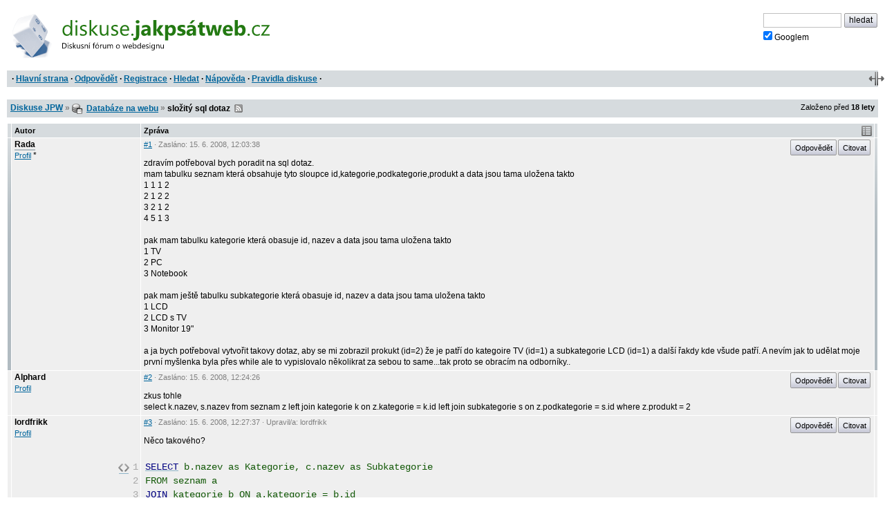

--- FILE ---
content_type: text/html; charset=iso-8859-2
request_url: https://diskuse.jakpsatweb.cz/?action=vthread&forum=28&topic=76532
body_size: 5096
content:
<!DOCTYPE HTML>

<meta http-equiv="content-type" content="text/html;charset=iso-8859-2">
<title>Diskuse JPW: složitý sql dotaz </title>

<meta http-equiv='X-UA-Compatible' content='IE=edge'>
<meta name="viewport" content="width=device-width,initial-scale=1">  
<link href="./templates/djpw.css?v=2.2.11" type="text/css" rel="stylesheet">
<link rel="shortcut icon" href="./icons/favicon-28.ico?v=5" type="image/x-icon" title="Databáze na webu">
<link rel="image_src" href="./img/logo-min.png">
<link rel="apple-touch-icon" href="./img/logo-min.png">
<link rel="alternate" type="application/rss+xml" title="RSS Diskuse JPW" href="rss2.php">



<!--
<a href="./" id="logo"><img src="./img/logo.png" width="493" height="109" alt="diskuse.Jak psát web.cz - Diskusní fórum o webdesignu"></a>
-->
<a href="./" id="logo">
  <img src="./img/logo.svg" width="300" height="44" alt="diskuse.Jak psát web.cz - Diskusní fórum o webdesignu">
</a>

<form class="topsearch" action="?" method="post">
    <input type="text" size="13" maxlength="100" name="searchFor" value="" tabindex="9">
    <input type="submit" value="hledat" tabindex="9" class="submit button"><br>
    <label for="google" class="google"><input type="checkbox" name="google" id="google" tabindex="9" checked>Googlem</label>
    <input type="hidden" name="action" value="search">
    <input type="hidden"  name="days" value="100" >
    <input type="hidden" name="searchWhere" value="0">
    <input type="hidden" name="searchHow" value="0">
</form>



<div id="panel">
  <div id="panel-obal-obalu">
  <div id="panel-obal">
<p id="menu">&nbsp;&middot; <a href="./?">Hlavní strana</a> &middot; <a href="#newreply">Odpovědět</a> &middot; <a href="./?action=registernew">Registrace</a> &middot; <a href="./?action=search">Hledat</a> &middot; <a href="./?action=manual">Nápověda</a> &middot; <a href="./rules.htm">Pravidla diskuse</a> &middot;</p>
  </div>
  </div>
</div>

<script src="./templates/djpw.js?v=2.2.11" charset="utf-8" type="text/javascript"></script>


<div class="content">
<div class="breadcrumb" id="breadcrumb" xmlns:v="http://rdf.data-vocabulary.org/#">
  <div><span typeof="v:Breadcrumb"><a href="./" rel="v:url" property="v:title">Diskuse JPW</a></span> <b>&raquo;</b> <span typeof="v:Breadcrumb"><span class="icon forum28"></span>&nbsp;<a href="././?action=vtopic&amp;forum=28" rel="v:url" property="v:title">Databáze na webu</a></span> <b>&raquo;</b>
  <h1>složitý sql dotaz</h1> 
  &nbsp;<a href="rss2.php?topic=76532" class="rss">RSS</a> 
  </div>
  <small>Založeno před <b>18&nbsp;lety</b></small>
</div>

<div class="pages"></div>

<table id="prispevky" class="posts">
<tr>
  <th width="4" class="indikace">
  <th width="15%">Autor
  <th width="85%">Zpráva
  <th width="4" class="indikace">
  
<tr class="tbCel1 poster level-neutral" id="post-524211">
  <td class="indikace"><span></span></td>
  <td valign="top" width="15%" class="names"><span class="postarrow"></span><b title="Odpovědět" onclick="insertName(this)" id="post-524211-name">Rada</b><br><a href="./?action=userinfo&amp;user=Rada">Profil</a> <span class='help noborder' title='Neregistrovaný'>*</span></td>
  <td valign="top" width="85%" id="1">
    <div class="postinfo"><a href="#1" onclick="return insertAnchor(this)" class="postinfo-anchor" id="post-524211-anchor" title="Přidat do textu odkaz na příspěvek">#1</a> &middot; Zasláno: <span title=''>15. 6. 2008</span>, 12:03:38</div>
    <div class="postinfo right"><a href="javascript://odpovedet" onclick="insertName(this); return false" class="postinfo-reply button" id="post-524211-reply">Odpovědět</a> <a href="javascript://citovat" onclick="insertQuote(this); return false" class="postinfo-quote button" id="post-524211-quote">Citovat</a> </div>
    <div class="posttext" id="post-524211-text">
      zdravím potřeboval bych poradit na sql dotaz.<br>mam tabulku seznam která obsahuje tyto sloupce id,kategorie,podkategorie,produkt a data jsou tama uložena takto <br>1 1 1 2<br>2 1 2 2<br>3 2 1 2 <br>4 5 1 3<br><br>pak mam tabulku kategorie která obasuje id, nazev a data jsou tama uložena takto <br>1 TV<br>2 PC<br>3 Notebook<br><br>pak mam ještě tabulku subkategorie která obasuje id, nazev a data jsou tama uložena takto <br>1 LCD<br>2 LCD s TV<br>3 Monitor 19&quot;<br><br>a ja bych potřeboval vytvořit takovy dotaz, aby se mi zobrazil prokukt (id=2) že je patří do kategoire TV (id=1) a subkategorie LCD (id=1) a další řakdy kde všude patří. A nevím jak to udělat moje první myšlenka byla přes while ale to vypislovalo několikrat za sebou to same...tak proto se obracím na odborníky..
    </div>
  </td>
  <td class="indikace"><span></span></td>
</tr>  
<tr class="tbCel2 level-neutral" id="post-524220">
  <td class="indikace"><span></span></td>
  <td valign="top" width="15%" class="names"><span class="postarrow"></span><b title="Odpovědět" onclick="insertName(this)" id="post-524220-name">Alphard</b><br><a href="./?action=userinfo&amp;user=3891">Profil</a></td>
  <td valign="top" width="85%" id="2">
    <div class="postinfo"><a href="#2" onclick="return insertAnchor(this)" class="postinfo-anchor" id="post-524220-anchor" title="Přidat do textu odkaz na příspěvek">#2</a> &middot; Zasláno: <span title=''>15. 6. 2008</span>, 12:24:26</div>
    <div class="postinfo right"><a href="javascript://odpovedet" onclick="insertName(this); return false" class="postinfo-reply button" id="post-524220-reply">Odpovědět</a> <a href="javascript://citovat" onclick="insertQuote(this); return false" class="postinfo-quote button" id="post-524220-quote">Citovat</a> </div>
    <div class="posttext" id="post-524220-text">
      zkus tohle<br>select k.nazev, s.nazev from seznam z left join kategorie k on z.kategorie = k.id left join subkategorie s on z.podkategorie = s.id where z.produkt = 2
    </div>
  </td>
  <td class="indikace"><span></span></td>
</tr>  
<tr class="tbCel1 level-neutral" id="post-524223">
  <td class="indikace"><span></span></td>
  <td valign="top" width="15%" class="names"><span class="postarrow"></span><b title="Odpovědět" onclick="insertName(this)" id="post-524223-name">lordfrikk</b><br><a href="./?action=userinfo&amp;user=12710">Profil</a></td>
  <td valign="top" width="85%" id="3">
    <div class="postinfo"><a href="#3" onclick="return insertAnchor(this)" class="postinfo-anchor" id="post-524223-anchor" title="Přidat do textu odkaz na příspěvek">#3</a> &middot; Zasláno: <span title=''>15. 6. 2008</span>, 12:27:37 &middot; Upravil/a: lordfrikk</div>
    <div class="postinfo right"><a href="javascript://odpovedet" onclick="insertName(this); return false" class="postinfo-reply button" id="post-524223-reply">Odpovědět</a> <a href="javascript://citovat" onclick="insertQuote(this); return false" class="postinfo-quote button" id="post-524223-quote">Citovat</a> </div>
    <div class="posttext" id="post-524223-text">
      Něco takového?<br><br><div class="pre"><pre>SELECT b.nazev as Kategorie, c.nazev as SubkategorieFROM seznam aJOIN kategorie b ON a.kategorie = b.idJOIN subkategorie c ON a.podkategorie = c.idWHERE a.id = 2</pre></div>
    </div>
  </td>
  <td class="indikace"><span></span></td>
</tr>  
<tr class="tbCel2 level-neutral" id="post-524225">
  <td class="indikace"><span></span></td>
  <td valign="top" width="15%" class="names"><span class="postarrow"></span><b title="Odpovědět" onclick="insertName(this)" id="post-524225-name">joe</b><br><a href="./?action=userinfo&amp;user=10259">Profil</a></td>
  <td valign="top" width="85%" id="4">
    <div class="postinfo"><a href="#4" onclick="return insertAnchor(this)" class="postinfo-anchor" id="post-524225-anchor" title="Přidat do textu odkaz na příspěvek">#4</a> &middot; Zasláno: <span title=''>15. 6. 2008</span>, 12:28:16 &middot; Upravil/a: joe</div>
    <div class="postinfo right"><a href="javascript://odpovedet" onclick="insertName(this); return false" class="postinfo-reply button" id="post-524225-reply">Odpovědět</a> <a href="javascript://citovat" onclick="insertQuote(this); return false" class="postinfo-quote button" id="post-524225-quote">Citovat</a> </div>
    <div class="posttext" id="post-524225-text">
      SELECT seznam.*, kategorie.*, subkategorie.* FROM seznam LEFT JOIN kategorie ON seznam.kategorie = kategorie.id LEFT JOIN subkategorie ON seznam.subkategorie = subkategorie.id WHERE seznam.produkt = 2;<br><br>Asi takto ;-)
    </div>
  </td>
  <td class="indikace"><span></span></td>
</tr>  
<tr class="tbCel1 poster level-neutral" id="post-524251">
  <td class="indikace"><span></span></td>
  <td valign="top" width="15%" class="names"><span class="postarrow"></span><b title="Odpovědět" onclick="insertName(this)" id="post-524251-name">Rada</b><br><a href="./?action=userinfo&amp;user=Rada">Profil</a> <span class='help noborder' title='Neregistrovaný'>*</span></td>
  <td valign="top" width="85%" id="5">
    <div class="postinfo"><a href="#5" onclick="return insertAnchor(this)" class="postinfo-anchor" id="post-524251-anchor" title="Přidat do textu odkaz na příspěvek">#5</a> &middot; Zasláno: <span title=''>15. 6. 2008</span>, 13:28:34</div>
    <div class="postinfo right"><a href="javascript://odpovedet" onclick="insertName(this); return false" class="postinfo-reply button" id="post-524251-reply">Odpovědět</a> <a href="javascript://citovat" onclick="insertQuote(this); return false" class="postinfo-quote button" id="post-524251-quote">Citovat</a> </div>
    <div class="posttext" id="post-524251-text">
      všem děkuji za ochotu pomoct...vybral jsem si verzi od Joe protože tam asi vybira všechny prvky..ale i tak si s tím nevím moc rady chtěl bych požadat o nějaký rozbor...protože jsem na začatku uvdel špatny nazev  tabulky seznam ona se to jmenu seznam_produkt ale když to přepíšu tak mi to hazi errory...snažím se o to...<br><div class="pre"><pre>   &#036;produkty=MySQL_Query(&quot;SELECT * FROM seznam_produkt   &quot;);while (&#036;produkt = mysql_fetch_array(&#036;produkty)){   &#036;qury=MySQL_Query(&quot;SELECT seznam.*, kategorie.*, subkategorie.* FROM seznam_produkt    LEFT JOIN kategorie ON seznam.kategorie = kategorie.id LEFT JOIN subkategorie ON seznam.subkategorie = subkategorie.id WHERE seznam.produkt = 2 &quot;); &#036;zaznam=MySQL_Fetch_Row(&#036;qury); echo &#036;zaznam[0].&quot;-&quot;.&#036;zaznam[1].&quot;-&quot;.&#036;zaznam[2];</pre></div>
    </div>
  </td>
  <td class="indikace"><span></span></td>
</tr>  
<tr class="tbCel2 poster level-neutral" id="post-524254">
  <td class="indikace"><span></span></td>
  <td valign="top" width="15%" class="names"><span class="postarrow"></span><b title="Odpovědět" onclick="insertName(this)" id="post-524254-name">Rada</b><br><a href="./?action=userinfo&amp;user=Rada">Profil</a> <span class='help noborder' title='Neregistrovaný'>*</span></td>
  <td valign="top" width="85%" id="6">
    <div class="postinfo"><a href="#6" onclick="return insertAnchor(this)" class="postinfo-anchor" id="post-524254-anchor" title="Přidat do textu odkaz na příspěvek">#6</a> &middot; Zasláno: <span title=''>15. 6. 2008</span>, 13:41:45</div>
    <div class="postinfo right"><a href="javascript://odpovedet" onclick="insertName(this); return false" class="postinfo-reply button" id="post-524254-reply">Odpovědět</a> <a href="javascript://citovat" onclick="insertQuote(this); return false" class="postinfo-quote button" id="post-524254-quote">Citovat</a> </div>
    <div class="posttext" id="post-524254-text">
      povedlo se mi zprovozni od <b>lordfrikk</b> jen mam problém že se mi to tam obějemuje několikrat <br><br>Monitory-LCD s TV<br>Monitory-LCD s TV<br>Monitory-LCD s TV<br>Monitory-LCD s TV<br>Monitory-LCD <br><br>přítom bych potřeboval aby se mi to oběvilo tak to <br><br><b>Monitory-LCD s TV<br>Monitory-LCD </b>
    </div>
  </td>
  <td class="indikace"><span></span></td>
</tr>  
<tr class="tbCel1 level-neutral" id="post-524255">
  <td class="indikace"><span></span></td>
  <td valign="top" width="15%" class="names"><span class="postarrow"></span><b title="Odpovědět" onclick="insertName(this)" id="post-524255-name">joe</b><br><a href="./?action=userinfo&amp;user=10259">Profil</a></td>
  <td valign="top" width="85%" id="7">
    <div class="postinfo"><a href="#7" onclick="return insertAnchor(this)" class="postinfo-anchor" id="post-524255-anchor" title="Přidat do textu odkaz na příspěvek">#7</a> &middot; Zasláno: <span title=''>15. 6. 2008</span>, 13:43:28</div>
    <div class="postinfo right"><a href="javascript://odpovedet" onclick="insertName(this); return false" class="postinfo-reply button" id="post-524255-reply">Odpovědět</a> <a href="javascript://citovat" onclick="insertQuote(this); return false" class="postinfo-quote button" id="post-524255-quote">Citovat</a> </div>
    <div class="posttext" id="post-524255-text">
      <b>Rada</b><br>Myslim, že ten while je tam úplně zbytečně. Použil jsem v zápisu *, protože nevím které sloupce chceš vybírat. Rozhodně ale nedoporučuju vybírat všechno.
    </div>
  </td>
  <td class="indikace"><span></span></td>
</tr>  
<tr class="tbCel2 poster level-neutral" id="post-524269">
  <td class="indikace"><span></span></td>
  <td valign="top" width="15%" class="names"><span class="postarrow"></span><b title="Odpovědět" onclick="insertName(this)" id="post-524269-name">Rada</b><br><a href="./?action=userinfo&amp;user=Rada">Profil</a> <span class='help noborder' title='Neregistrovaný'>*</span></td>
  <td valign="top" width="85%" id="8">
    <div class="postinfo"><a href="#8" onclick="return insertAnchor(this)" class="postinfo-anchor" id="post-524269-anchor" title="Přidat do textu odkaz na příspěvek">#8</a> &middot; Zasláno: <span title=''>15. 6. 2008</span>, 14:25:48</div>
    <div class="postinfo right"><a href="javascript://odpovedet" onclick="insertName(this); return false" class="postinfo-reply button" id="post-524269-reply">Odpovědět</a> <a href="javascript://citovat" onclick="insertQuote(this); return false" class="postinfo-quote button" id="post-524269-quote">Citovat</a> </div>
    <div class="posttext" id="post-524269-text">
      nahradil jsem to MySQL_Fetch_Row
    </div>
  </td>
  <td class="indikace"><span></span></td>
</tr>  
<tr class="tbCel1 poster level-neutral" id="post-524335">
  <td class="indikace"><span></span></td>
  <td valign="top" width="15%" class="names"><span class="postarrow"></span><b title="Odpovědět" onclick="insertName(this)" id="post-524335-name">Rada</b><br><a href="./?action=userinfo&amp;user=Rada">Profil</a> <span class='help noborder' title='Neregistrovaný'>*</span></td>
  <td valign="top" width="85%" id="9">
    <div class="postinfo"><a href="#9" onclick="return insertAnchor(this)" class="postinfo-anchor" id="post-524335-anchor" title="Přidat do textu odkaz na příspěvek">#9</a> &middot; Zasláno: <span title=''>15. 6. 2008</span>, 16:37:18</div>
    <div class="postinfo right"><a href="javascript://odpovedet" onclick="insertName(this); return false" class="postinfo-reply button" id="post-524335-reply">Odpovědět</a> <a href="javascript://citovat" onclick="insertQuote(this); return false" class="postinfo-quote button" id="post-524335-quote">Citovat</a> </div>
    <div class="posttext" id="post-524335-text">
      tak jsem to už rozchodil ale mam problem vysledkem jsem dostaal tot <br><b>Monitory-LCD s TV<br>Monitory-LCD </b><br>a já bych ještě potře boval <br>aby výsledek byl<br><br><b>Monitory<br>-LCD s TV<br>-LCD </b>
    </div>
  </td>
  <td class="indikace"><span></span></td>
</tr><tr class="tbCel2 prodleva prodleva-mesic">
  <td colspan=2>
  <td colspan=2>
    <div class="postinfo">Časová prodleva: <span>7 měsíců</span></div>
  </td>
</tr>  
<tr class="tbCel2 level-neutral" id="post-604160">
  <td class="indikace"><span></span></td>
  <td valign="top" width="15%" class="names"><span class="postarrow"></span><b title="Odpovědět" onclick="insertName(this)" id="post-604160-name">nightrider</b><br><a href="./?action=userinfo&amp;user=18953">Profil</a></td>
  <td valign="top" width="85%" id="10">
    <div class="postinfo"><a href="#10" onclick="return insertAnchor(this)" class="postinfo-anchor" id="post-604160-anchor" title="Přidat do textu odkaz na příspěvek">#10</a> &middot; Zasláno: <span title=''>22. 1. 2009</span>, 09:36:08</div>
    <div class="postinfo right"><a href="javascript://odpovedet" onclick="insertName(this); return false" class="postinfo-reply button" id="post-604160-reply">Odpovědět</a> <a href="javascript://citovat" onclick="insertQuote(this); return false" class="postinfo-quote button" id="post-604160-quote">Citovat</a> </div>
    <div class="posttext" id="post-604160-text">
      Dobrý den, mám stejnej problém a pokusil jsem se o radu joe,ale vypisuje mi nesmysli :-(<br>0.73 | kde dělám chybu?<br><br><div class="pre"><pre>&lt;?php&#036;produkty=MySQL_Query(&quot;SELECT * FROM seznam&quot;);&#036;qury = MySQL_Query(&quot;SELECT seznam.*, kategorie.*, subkategorie.* FROM seznam LEFT JOIN kategorie ON seznam.kategorie = kategorie.id_kategorie LEFT JOIN subkategorie ON seznam.subkategorie = subkategorie.id&quot;);&#036;zaznam = MySQL_Fetch_Row(&#036;qury) or print(&quot;&lt;center&gt;&lt;div class=&#92;&quot;error&#92;&quot;&gt;&lt;b&gt;Došlo k chybě v dotazu:&lt;/b&gt; &quot;.&#036;q. &quot;&quot; .mysql_error()).&quot;&lt;/div&gt;&lt;/center&gt;&quot;;echo &quot;&#036;zaznam[0].&quot;-&quot;.&#036;zaznam[1].&quot;-&quot;.&#036;zaznam[2]&quot;; ?&gt;</pre></div>
    </div>
  </td>
  <td class="indikace"><span></span></td>
</tr><tr class="tbCel2 prodleva prodleva-rok">
  <td colspan=2>
  <td colspan=2>
    <div class="postinfo">Časová prodleva: <span>17 let</span></div>
  </td>
</tr>
</table>

<div class="pages"></div>


<div class="breadcrumb" id="breadcrumb2">
  <div><a href="./">Diskuse JPW</a> <b>&raquo;</b> <span class="icon forum28"></span>&nbsp;<a href="././?action=vtopic&amp;forum=28">Databáze na webu</a> <b>&raquo;</b>
  <strong>složitý sql dotaz</strong>   
  </div>
</div>



<form name="postMsg" action="./?#11" method="post" onsubmit="return odeslaniFormulare()" id="newreply" class="form">

<span id='neprihlasen'>
  <b><label for="user_usr">Vaše jméno</label></b> 
  <input class="textForm" type="text" size="10" maxlength="40" name="user_usr" id="user_usr" value="" tabindex="1">
  <b><label for="user_pwd" title="Pokud nezadáte své heslo, vaše příspěvky nebudou označeny vaším členstvím" class="help">Heslo</label></b> 
  <input class="textForm" type="password" size="10" maxlength="32" name="user_pwd" id="user_pwd" tabindex="1"> 
  <a class="login-sendpass" href="./?action=sendpass">(Nepamatujete si jméno či heslo?)</a>
  <input type="hidden" name="mode" value="login">
</span>


<div id="form-header" class="form-header">
<h2>Vaše odpověď</h2>
<script>document.write(tlacitkaHTML);</script>
<noscript><small><br>Chcete-li ve svém příspěvku použít nějaké formátování, pročtěte si <a href="./?action=manual#psani">nápovědu</a>, nebo zapněte JavaScript.</small></noscript>
</div>

<div class="post-textarea">
  <textarea name="poslText" cols="100" rows="15" tabindex="2"></textarea>
</div>
<div class="advice" id="advice"><div class="posttext"><div class='show'><h3>Mohlo by se hodit</h3><div><ul><li> <a href="./?action=vthread&amp;forum=28&amp;topic=37836" target="_blank" class="do-diskuse do-diskuse-28" title="Diskuse &#187; Databáze na webu &#187; Některé časteji řešené dotazy pro MySQL - FAQ">Některé časteji řešené dotazy pro MySQL</a></li><li> Delší SQL dotazy pro přehlednost <a href="http://www.dpriver.com/pp/sqlformat.htm" target="_blank" rel="nofollow">zformátujte</a>.</li></ul></div></div>
</div></div>
<br clear="all">

<p id="upozorneni">Prosím používejte diakritiku a interpunkci.<br></p>

<p id="spamprotirobotum">Ochrana proti spamu. Napište prosím číslo dvě-sta čtyřicet-sedm: <input type="text" name="robot" value="" id="protirobotum"></p>
<script>
/* tento skript vloží do příslušného políčka  */
document.getElementById("protirobotum").value = 13 * 19;
document.getElementById("spamprotirobotum").style.display = "none";
</script>


<input type="submit" value="Poslat zprávu" tabindex="3" id="submitbtn" class="button">
<input type="hidden" name="action" value="pthread">
<input type="hidden" name="forum" value="28">
<input type="hidden" name="topic" value="76532">
<input type="hidden" name="posts" value="11" id="postcount">
<input type="hidden" name="page" value="0" id="topicpage">
</form>


<p class="backg option"><del id="topic-id">0</del>
    &nbsp;</p>
<div id="footer">

<script src="/reklamy/reklama.js?201906"></script>
<small>
Rychlé odkazy: <a href="https://www.jakpsatweb.cz/" target="_blank">Jak psát web</a>
&middot; <a href="https://www.jakpsatweb.cz/html/" target="_blank">HTML</a>
&middot; <a href="https://www.jakpsatweb.cz/html/html-tahak.html" target="_blank">tahák</a>
&middot; <a href="https://www.jakpsatweb.cz/css/" target="_blank">CSS</a>
&middot; <a href="https://www.jakpsatweb.cz/javascript/" target="_blank">Javascript</a>
<br>
<span title='vychází z miniBB 1.7e (www.minibb.net)'>DJPW 2.2.11</span> (<a href='./?action=stats'>statistika</a>)
</small>
<br style="clear: both">
</div>
</div>



<script type="text/javascript">init({"stareVlakno":true,"posledniStrana":true,"date":"2026-01-22 15:59:17","topic":76532,"forum":28,"page":0,"anchor":11,"referer":null,"moderator":0,"autolink":false,"jazyk":null,"user":0})</script>
<script src="//diskuse.jakpsatweb.cz/statistika.js" type="text/javascript"></script>

<!-- 0.021 -->